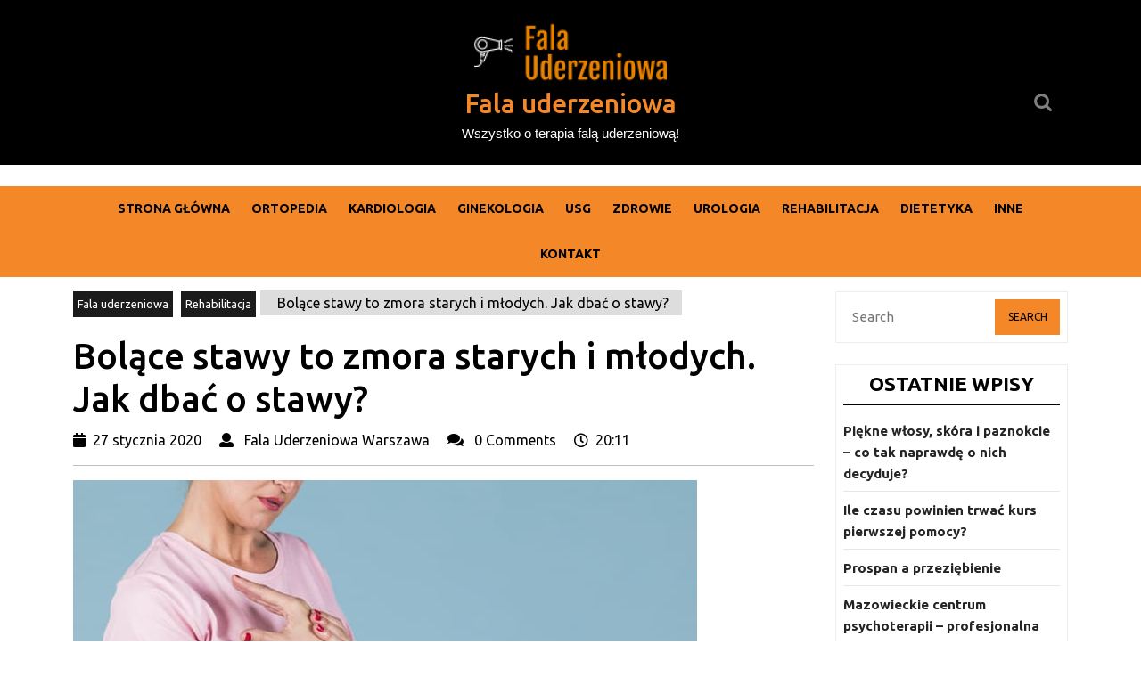

--- FILE ---
content_type: text/html; charset=UTF-8
request_url: https://falauderzeniowa.edu.pl/bolace-stawy-to-zmora-starych-i-mlodych-jak-dbac-o-stawy/
body_size: 15793
content:
<!DOCTYPE html><html lang="pl-PL"><head><meta charset="UTF-8"><link rel="preconnect" href="https://fonts.gstatic.com/" crossorigin /><meta name="viewport" content="width=device-width"><meta name='robots' content='index, follow, max-image-preview:large, max-snippet:-1, max-video-preview:-1' /><title>Bolące stawy to zmora starych i młodych. Jak dbać o stawy? - Fala uderzeniowa</title><link rel="canonical" href="https://falauderzeniowa.edu.pl/bolace-stawy-to-zmora-starych-i-mlodych-jak-dbac-o-stawy/" /><meta property="og:locale" content="pl_PL" /><meta property="og:type" content="article" /><meta property="og:title" content="Bolące stawy to zmora starych i młodych. Jak dbać o stawy? - Fala uderzeniowa" /><meta property="og:description" content="Bolące stawy to zmora starych i młodych. Jak dbać o stawy? Nie jest żadną tajemnicą, iż problem z bolącymi stawami dotyczy nie tylko ludzi w podeszłym wieku, ale również znacznie młodszych. Oczywiście w pierwszej kolejności jest to efekt nie dbania o nie, czy też doprowadzenia do poważnego stanu zapalnego z jakim najzwyczajniej w świecie przyszło [&hellip;]" /><meta property="og:url" content="https://falauderzeniowa.edu.pl/bolace-stawy-to-zmora-starych-i-mlodych-jak-dbac-o-stawy/" /><meta property="og:site_name" content="Fala uderzeniowa" /><meta property="article:published_time" content="2020-01-27T19:11:02+00:00" /><meta property="article:modified_time" content="2024-01-07T11:23:07+00:00" /><meta property="og:image" content="https://falauderzeniowa.edu.pl/wp-content/uploads/2020/01/stawy-2.jpg" /><meta property="og:image:width" content="700" /><meta property="og:image:height" content="500" /><meta property="og:image:type" content="image/jpeg" /><meta name="author" content="Fala Uderzeniowa Warszawa" /><meta name="twitter:card" content="summary_large_image" /><meta name="twitter:label1" content="Napisane przez" /><meta name="twitter:data1" content="Fala Uderzeniowa Warszawa" /><meta name="twitter:label2" content="Szacowany czas czytania" /><meta name="twitter:data2" content="2 minuty" /> <script type="application/ld+json" class="yoast-schema-graph">{"@context":"https://schema.org","@graph":[{"@type":"Article","@id":"https://falauderzeniowa.edu.pl/bolace-stawy-to-zmora-starych-i-mlodych-jak-dbac-o-stawy/#article","isPartOf":{"@id":"https://falauderzeniowa.edu.pl/bolace-stawy-to-zmora-starych-i-mlodych-jak-dbac-o-stawy/"},"author":{"name":"Fala Uderzeniowa Warszawa","@id":"https://falauderzeniowa.edu.pl/#/schema/person/69499ae133d6eb6ec8aa9e82b257f1e6"},"headline":"Bolące stawy to zmora starych i młodych. Jak dbać o stawy?","datePublished":"2020-01-27T19:11:02+00:00","dateModified":"2024-01-07T11:23:07+00:00","mainEntityOfPage":{"@id":"https://falauderzeniowa.edu.pl/bolace-stawy-to-zmora-starych-i-mlodych-jak-dbac-o-stawy/"},"wordCount":388,"publisher":{"@id":"https://falauderzeniowa.edu.pl/#organization"},"image":{"@id":"https://falauderzeniowa.edu.pl/bolace-stawy-to-zmora-starych-i-mlodych-jak-dbac-o-stawy/#primaryimage"},"thumbnailUrl":"https://falauderzeniowa.edu.pl/wp-content/uploads/2020/01/stawy-2.jpg","articleSection":["Rehabilitacja"],"inLanguage":"pl-PL"},{"@type":"WebPage","@id":"https://falauderzeniowa.edu.pl/bolace-stawy-to-zmora-starych-i-mlodych-jak-dbac-o-stawy/","url":"https://falauderzeniowa.edu.pl/bolace-stawy-to-zmora-starych-i-mlodych-jak-dbac-o-stawy/","name":"Bolące stawy to zmora starych i młodych. Jak dbać o stawy? - Fala uderzeniowa","isPartOf":{"@id":"https://falauderzeniowa.edu.pl/#website"},"primaryImageOfPage":{"@id":"https://falauderzeniowa.edu.pl/bolace-stawy-to-zmora-starych-i-mlodych-jak-dbac-o-stawy/#primaryimage"},"image":{"@id":"https://falauderzeniowa.edu.pl/bolace-stawy-to-zmora-starych-i-mlodych-jak-dbac-o-stawy/#primaryimage"},"thumbnailUrl":"https://falauderzeniowa.edu.pl/wp-content/uploads/2020/01/stawy-2.jpg","datePublished":"2020-01-27T19:11:02+00:00","dateModified":"2024-01-07T11:23:07+00:00","breadcrumb":{"@id":"https://falauderzeniowa.edu.pl/bolace-stawy-to-zmora-starych-i-mlodych-jak-dbac-o-stawy/#breadcrumb"},"inLanguage":"pl-PL","potentialAction":[{"@type":"ReadAction","target":["https://falauderzeniowa.edu.pl/bolace-stawy-to-zmora-starych-i-mlodych-jak-dbac-o-stawy/"]}]},{"@type":"ImageObject","inLanguage":"pl-PL","@id":"https://falauderzeniowa.edu.pl/bolace-stawy-to-zmora-starych-i-mlodych-jak-dbac-o-stawy/#primaryimage","url":"https://falauderzeniowa.edu.pl/wp-content/uploads/2020/01/stawy-2.jpg","contentUrl":"https://falauderzeniowa.edu.pl/wp-content/uploads/2020/01/stawy-2.jpg","width":700,"height":500},{"@type":"BreadcrumbList","@id":"https://falauderzeniowa.edu.pl/bolace-stawy-to-zmora-starych-i-mlodych-jak-dbac-o-stawy/#breadcrumb","itemListElement":[{"@type":"ListItem","position":1,"name":"Strona główna","item":"https://falauderzeniowa.edu.pl/"},{"@type":"ListItem","position":2,"name":"Bolące stawy to zmora starych i młodych. Jak dbać o stawy?"}]},{"@type":"WebSite","@id":"https://falauderzeniowa.edu.pl/#website","url":"https://falauderzeniowa.edu.pl/","name":"Fala uderzeniowa","description":"Wszystko o terapia falą uderzeniową!","publisher":{"@id":"https://falauderzeniowa.edu.pl/#organization"},"potentialAction":[{"@type":"SearchAction","target":{"@type":"EntryPoint","urlTemplate":"https://falauderzeniowa.edu.pl/?s={search_term_string}"},"query-input":{"@type":"PropertyValueSpecification","valueRequired":true,"valueName":"search_term_string"}}],"inLanguage":"pl-PL"},{"@type":"Organization","@id":"https://falauderzeniowa.edu.pl/#organization","name":"Fala uderzeniowa","url":"https://falauderzeniowa.edu.pl/","logo":{"@type":"ImageObject","inLanguage":"pl-PL","@id":"https://falauderzeniowa.edu.pl/#/schema/logo/image/","url":"https://falauderzeniowa.edu.pl/wp-content/uploads/2019/12/cropped-80d0dec2-db3a-4404-b020-c824c8eb6855_200x200.png","contentUrl":"https://falauderzeniowa.edu.pl/wp-content/uploads/2019/12/cropped-80d0dec2-db3a-4404-b020-c824c8eb6855_200x200.png","width":240,"height":70,"caption":"Fala uderzeniowa"},"image":{"@id":"https://falauderzeniowa.edu.pl/#/schema/logo/image/"}},{"@type":"Person","@id":"https://falauderzeniowa.edu.pl/#/schema/person/69499ae133d6eb6ec8aa9e82b257f1e6","name":"Fala Uderzeniowa Warszawa","image":{"@type":"ImageObject","inLanguage":"pl-PL","@id":"https://falauderzeniowa.edu.pl/#/schema/person/image/","url":"https://secure.gravatar.com/avatar/0234441bddd9bc386568d8a3550dcc1d28138f7ec87a3defbec5785c76a83548?s=96&d=mm&r=g","contentUrl":"https://secure.gravatar.com/avatar/0234441bddd9bc386568d8a3550dcc1d28138f7ec87a3defbec5785c76a83548?s=96&d=mm&r=g","caption":"Fala Uderzeniowa Warszawa"},"url":"https://falauderzeniowa.edu.pl/author/adminpieholzaplecza/"}]}</script> <link rel='dns-prefetch' href='//fonts.googleapis.com' /><link rel="alternate" type="application/rss+xml" title="Fala uderzeniowa &raquo; Kanał z wpisami" href="https://falauderzeniowa.edu.pl/feed/" /><link rel="alternate" title="oEmbed (JSON)" type="application/json+oembed" href="https://falauderzeniowa.edu.pl/wp-json/oembed/1.0/embed?url=https%3A%2F%2Ffalauderzeniowa.edu.pl%2Fbolace-stawy-to-zmora-starych-i-mlodych-jak-dbac-o-stawy%2F" /><link rel="alternate" title="oEmbed (XML)" type="text/xml+oembed" href="https://falauderzeniowa.edu.pl/wp-json/oembed/1.0/embed?url=https%3A%2F%2Ffalauderzeniowa.edu.pl%2Fbolace-stawy-to-zmora-starych-i-mlodych-jak-dbac-o-stawy%2F&#038;format=xml" /><style id='wp-img-auto-sizes-contain-inline-css' type='text/css'>img:is([sizes=auto i],[sizes^="auto," i]){contain-intrinsic-size:3000px 1500px}
/*# sourceURL=wp-img-auto-sizes-contain-inline-css */</style> <script>WebFontConfig={google:{families:["Ubuntu:300,300i,400,400i,500,500i,700,700i","Kalam:300,400,700","PT Sans:300,400,600,700,800,900","Roboto:400,700","Roboto Condensed:400,700","Open Sans","Overpass","Montserrat:300,400,600,700,800,900","Playball:300,400,600,700,800,900","Alegreya:300,400,600,700,800,900","Julius Sans One","Arsenal","Slabo","Lato","Overpass Mono","Source Sans Pro","Raleway","Merriweather","Droid Sans","Rubik","Lora","Ubuntu","Cabin","Arimo","Playfair Display","Quicksand","Padauk","Muli","Inconsolata","Bitter","Pacifico","Indie Flower","VT323","Dosis","Frank Ruhl Libre","Fjalla One","Oxygen","Arvo","Noto Serif","Lobster","Crimson Text","Yanone Kaffeesatz","Anton","Libre Baskerville","Bree Serif","Gloria Hallelujah","Josefin Sans","Abril Fatface","Varela Round","Vampiro One","Shadows Into Light","Cuprum","Rokkitt","Vollkorn","Francois One","Orbitron","Patua One","Acme","Satisfy","Josefin Slab","Quattrocento Sans","Architects Daughter","Russo One","Monda","Righteous","Lobster Two","Hammersmith One","Courgette","Permanent Marker","Cherry Swash","Cormorant Garamond","Poiret One","BenchNine","Economica","Handlee","Cardo","Alfa Slab One","Averia Serif Libre","Cookie","Chewy","Great Vibes","Coming Soon","Philosopher","Days One","Kanit","Shrikhand","Tangerine","IM Fell English SC","Boogaloo","Bangers","Fredoka One","Bad Script","Volkhov","Shadows Into Light Two","Marck Script","Sacramento","Unica One","Noto Sans:400,400i,700,700i"]}};if ( typeof WebFont === "object" && typeof WebFont.load === "function" ) { WebFont.load( WebFontConfig ); }</script><script data-optimized="1" src="https://falauderzeniowa.edu.pl/wp-content/plugins/litespeed-cache/assets/js/webfontloader.min.js"></script><link data-optimized="2" rel="stylesheet" href="https://falauderzeniowa.edu.pl/wp-content/litespeed/css/6e02a91c5b035f2fe74693d05220ac27.css?ver=ecc56" /><style id='wp-block-button-inline-css' type='text/css'>.wp-block-button__link{align-content:center;box-sizing:border-box;cursor:pointer;display:inline-block;height:100%;text-align:center;word-break:break-word}.wp-block-button__link.aligncenter{text-align:center}.wp-block-button__link.alignright{text-align:right}:where(.wp-block-button__link){border-radius:9999px;box-shadow:none;padding:calc(.667em + 2px) calc(1.333em + 2px);text-decoration:none}.wp-block-button[style*=text-decoration] .wp-block-button__link{text-decoration:inherit}.wp-block-buttons>.wp-block-button.has-custom-width{max-width:none}.wp-block-buttons>.wp-block-button.has-custom-width .wp-block-button__link{width:100%}.wp-block-buttons>.wp-block-button.has-custom-font-size .wp-block-button__link{font-size:inherit}.wp-block-buttons>.wp-block-button.wp-block-button__width-25{width:calc(25% - var(--wp--style--block-gap, .5em)*.75)}.wp-block-buttons>.wp-block-button.wp-block-button__width-50{width:calc(50% - var(--wp--style--block-gap, .5em)*.5)}.wp-block-buttons>.wp-block-button.wp-block-button__width-75{width:calc(75% - var(--wp--style--block-gap, .5em)*.25)}.wp-block-buttons>.wp-block-button.wp-block-button__width-100{flex-basis:100%;width:100%}.wp-block-buttons.is-vertical>.wp-block-button.wp-block-button__width-25{width:25%}.wp-block-buttons.is-vertical>.wp-block-button.wp-block-button__width-50{width:50%}.wp-block-buttons.is-vertical>.wp-block-button.wp-block-button__width-75{width:75%}.wp-block-button.is-style-squared,.wp-block-button__link.wp-block-button.is-style-squared{border-radius:0}.wp-block-button.no-border-radius,.wp-block-button__link.no-border-radius{border-radius:0!important}:root :where(.wp-block-button .wp-block-button__link.is-style-outline),:root :where(.wp-block-button.is-style-outline>.wp-block-button__link){border:2px solid;padding:.667em 1.333em}:root :where(.wp-block-button .wp-block-button__link.is-style-outline:not(.has-text-color)),:root :where(.wp-block-button.is-style-outline>.wp-block-button__link:not(.has-text-color)){color:currentColor}:root :where(.wp-block-button .wp-block-button__link.is-style-outline:not(.has-background)),:root :where(.wp-block-button.is-style-outline>.wp-block-button__link:not(.has-background)){background-color:initial;background-image:none}
/*# sourceURL=https://falauderzeniowa.edu.pl/wp-includes/blocks/button/style.min.css */</style><style id='wp-block-buttons-inline-css' type='text/css'>.wp-block-buttons{box-sizing:border-box}.wp-block-buttons.is-vertical{flex-direction:column}.wp-block-buttons.is-vertical>.wp-block-button:last-child{margin-bottom:0}.wp-block-buttons>.wp-block-button{display:inline-block;margin:0}.wp-block-buttons.is-content-justification-left{justify-content:flex-start}.wp-block-buttons.is-content-justification-left.is-vertical{align-items:flex-start}.wp-block-buttons.is-content-justification-center{justify-content:center}.wp-block-buttons.is-content-justification-center.is-vertical{align-items:center}.wp-block-buttons.is-content-justification-right{justify-content:flex-end}.wp-block-buttons.is-content-justification-right.is-vertical{align-items:flex-end}.wp-block-buttons.is-content-justification-space-between{justify-content:space-between}.wp-block-buttons.aligncenter{text-align:center}.wp-block-buttons:not(.is-content-justification-space-between,.is-content-justification-right,.is-content-justification-left,.is-content-justification-center) .wp-block-button.aligncenter{margin-left:auto;margin-right:auto;width:100%}.wp-block-buttons[style*=text-decoration] .wp-block-button,.wp-block-buttons[style*=text-decoration] .wp-block-button__link{text-decoration:inherit}.wp-block-buttons.has-custom-font-size .wp-block-button__link{font-size:inherit}.wp-block-buttons .wp-block-button__link{width:100%}.wp-block-button.aligncenter{text-align:center}
/*# sourceURL=https://falauderzeniowa.edu.pl/wp-includes/blocks/buttons/style.min.css */</style><style id='global-styles-inline-css' type='text/css'>:root{--wp--preset--aspect-ratio--square: 1;--wp--preset--aspect-ratio--4-3: 4/3;--wp--preset--aspect-ratio--3-4: 3/4;--wp--preset--aspect-ratio--3-2: 3/2;--wp--preset--aspect-ratio--2-3: 2/3;--wp--preset--aspect-ratio--16-9: 16/9;--wp--preset--aspect-ratio--9-16: 9/16;--wp--preset--color--black: #000000;--wp--preset--color--cyan-bluish-gray: #abb8c3;--wp--preset--color--white: #ffffff;--wp--preset--color--pale-pink: #f78da7;--wp--preset--color--vivid-red: #cf2e2e;--wp--preset--color--luminous-vivid-orange: #ff6900;--wp--preset--color--luminous-vivid-amber: #fcb900;--wp--preset--color--light-green-cyan: #7bdcb5;--wp--preset--color--vivid-green-cyan: #00d084;--wp--preset--color--pale-cyan-blue: #8ed1fc;--wp--preset--color--vivid-cyan-blue: #0693e3;--wp--preset--color--vivid-purple: #9b51e0;--wp--preset--gradient--vivid-cyan-blue-to-vivid-purple: linear-gradient(135deg,rgb(6,147,227) 0%,rgb(155,81,224) 100%);--wp--preset--gradient--light-green-cyan-to-vivid-green-cyan: linear-gradient(135deg,rgb(122,220,180) 0%,rgb(0,208,130) 100%);--wp--preset--gradient--luminous-vivid-amber-to-luminous-vivid-orange: linear-gradient(135deg,rgb(252,185,0) 0%,rgb(255,105,0) 100%);--wp--preset--gradient--luminous-vivid-orange-to-vivid-red: linear-gradient(135deg,rgb(255,105,0) 0%,rgb(207,46,46) 100%);--wp--preset--gradient--very-light-gray-to-cyan-bluish-gray: linear-gradient(135deg,rgb(238,238,238) 0%,rgb(169,184,195) 100%);--wp--preset--gradient--cool-to-warm-spectrum: linear-gradient(135deg,rgb(74,234,220) 0%,rgb(151,120,209) 20%,rgb(207,42,186) 40%,rgb(238,44,130) 60%,rgb(251,105,98) 80%,rgb(254,248,76) 100%);--wp--preset--gradient--blush-light-purple: linear-gradient(135deg,rgb(255,206,236) 0%,rgb(152,150,240) 100%);--wp--preset--gradient--blush-bordeaux: linear-gradient(135deg,rgb(254,205,165) 0%,rgb(254,45,45) 50%,rgb(107,0,62) 100%);--wp--preset--gradient--luminous-dusk: linear-gradient(135deg,rgb(255,203,112) 0%,rgb(199,81,192) 50%,rgb(65,88,208) 100%);--wp--preset--gradient--pale-ocean: linear-gradient(135deg,rgb(255,245,203) 0%,rgb(182,227,212) 50%,rgb(51,167,181) 100%);--wp--preset--gradient--electric-grass: linear-gradient(135deg,rgb(202,248,128) 0%,rgb(113,206,126) 100%);--wp--preset--gradient--midnight: linear-gradient(135deg,rgb(2,3,129) 0%,rgb(40,116,252) 100%);--wp--preset--font-size--small: 13px;--wp--preset--font-size--medium: 20px;--wp--preset--font-size--large: 36px;--wp--preset--font-size--x-large: 42px;--wp--preset--spacing--20: 0.44rem;--wp--preset--spacing--30: 0.67rem;--wp--preset--spacing--40: 1rem;--wp--preset--spacing--50: 1.5rem;--wp--preset--spacing--60: 2.25rem;--wp--preset--spacing--70: 3.38rem;--wp--preset--spacing--80: 5.06rem;--wp--preset--shadow--natural: 6px 6px 9px rgba(0, 0, 0, 0.2);--wp--preset--shadow--deep: 12px 12px 50px rgba(0, 0, 0, 0.4);--wp--preset--shadow--sharp: 6px 6px 0px rgba(0, 0, 0, 0.2);--wp--preset--shadow--outlined: 6px 6px 0px -3px rgb(255, 255, 255), 6px 6px rgb(0, 0, 0);--wp--preset--shadow--crisp: 6px 6px 0px rgb(0, 0, 0);}:where(.is-layout-flex){gap: 0.5em;}:where(.is-layout-grid){gap: 0.5em;}body .is-layout-flex{display: flex;}.is-layout-flex{flex-wrap: wrap;align-items: center;}.is-layout-flex > :is(*, div){margin: 0;}body .is-layout-grid{display: grid;}.is-layout-grid > :is(*, div){margin: 0;}:where(.wp-block-columns.is-layout-flex){gap: 2em;}:where(.wp-block-columns.is-layout-grid){gap: 2em;}:where(.wp-block-post-template.is-layout-flex){gap: 1.25em;}:where(.wp-block-post-template.is-layout-grid){gap: 1.25em;}.has-black-color{color: var(--wp--preset--color--black) !important;}.has-cyan-bluish-gray-color{color: var(--wp--preset--color--cyan-bluish-gray) !important;}.has-white-color{color: var(--wp--preset--color--white) !important;}.has-pale-pink-color{color: var(--wp--preset--color--pale-pink) !important;}.has-vivid-red-color{color: var(--wp--preset--color--vivid-red) !important;}.has-luminous-vivid-orange-color{color: var(--wp--preset--color--luminous-vivid-orange) !important;}.has-luminous-vivid-amber-color{color: var(--wp--preset--color--luminous-vivid-amber) !important;}.has-light-green-cyan-color{color: var(--wp--preset--color--light-green-cyan) !important;}.has-vivid-green-cyan-color{color: var(--wp--preset--color--vivid-green-cyan) !important;}.has-pale-cyan-blue-color{color: var(--wp--preset--color--pale-cyan-blue) !important;}.has-vivid-cyan-blue-color{color: var(--wp--preset--color--vivid-cyan-blue) !important;}.has-vivid-purple-color{color: var(--wp--preset--color--vivid-purple) !important;}.has-black-background-color{background-color: var(--wp--preset--color--black) !important;}.has-cyan-bluish-gray-background-color{background-color: var(--wp--preset--color--cyan-bluish-gray) !important;}.has-white-background-color{background-color: var(--wp--preset--color--white) !important;}.has-pale-pink-background-color{background-color: var(--wp--preset--color--pale-pink) !important;}.has-vivid-red-background-color{background-color: var(--wp--preset--color--vivid-red) !important;}.has-luminous-vivid-orange-background-color{background-color: var(--wp--preset--color--luminous-vivid-orange) !important;}.has-luminous-vivid-amber-background-color{background-color: var(--wp--preset--color--luminous-vivid-amber) !important;}.has-light-green-cyan-background-color{background-color: var(--wp--preset--color--light-green-cyan) !important;}.has-vivid-green-cyan-background-color{background-color: var(--wp--preset--color--vivid-green-cyan) !important;}.has-pale-cyan-blue-background-color{background-color: var(--wp--preset--color--pale-cyan-blue) !important;}.has-vivid-cyan-blue-background-color{background-color: var(--wp--preset--color--vivid-cyan-blue) !important;}.has-vivid-purple-background-color{background-color: var(--wp--preset--color--vivid-purple) !important;}.has-black-border-color{border-color: var(--wp--preset--color--black) !important;}.has-cyan-bluish-gray-border-color{border-color: var(--wp--preset--color--cyan-bluish-gray) !important;}.has-white-border-color{border-color: var(--wp--preset--color--white) !important;}.has-pale-pink-border-color{border-color: var(--wp--preset--color--pale-pink) !important;}.has-vivid-red-border-color{border-color: var(--wp--preset--color--vivid-red) !important;}.has-luminous-vivid-orange-border-color{border-color: var(--wp--preset--color--luminous-vivid-orange) !important;}.has-luminous-vivid-amber-border-color{border-color: var(--wp--preset--color--luminous-vivid-amber) !important;}.has-light-green-cyan-border-color{border-color: var(--wp--preset--color--light-green-cyan) !important;}.has-vivid-green-cyan-border-color{border-color: var(--wp--preset--color--vivid-green-cyan) !important;}.has-pale-cyan-blue-border-color{border-color: var(--wp--preset--color--pale-cyan-blue) !important;}.has-vivid-cyan-blue-border-color{border-color: var(--wp--preset--color--vivid-cyan-blue) !important;}.has-vivid-purple-border-color{border-color: var(--wp--preset--color--vivid-purple) !important;}.has-vivid-cyan-blue-to-vivid-purple-gradient-background{background: var(--wp--preset--gradient--vivid-cyan-blue-to-vivid-purple) !important;}.has-light-green-cyan-to-vivid-green-cyan-gradient-background{background: var(--wp--preset--gradient--light-green-cyan-to-vivid-green-cyan) !important;}.has-luminous-vivid-amber-to-luminous-vivid-orange-gradient-background{background: var(--wp--preset--gradient--luminous-vivid-amber-to-luminous-vivid-orange) !important;}.has-luminous-vivid-orange-to-vivid-red-gradient-background{background: var(--wp--preset--gradient--luminous-vivid-orange-to-vivid-red) !important;}.has-very-light-gray-to-cyan-bluish-gray-gradient-background{background: var(--wp--preset--gradient--very-light-gray-to-cyan-bluish-gray) !important;}.has-cool-to-warm-spectrum-gradient-background{background: var(--wp--preset--gradient--cool-to-warm-spectrum) !important;}.has-blush-light-purple-gradient-background{background: var(--wp--preset--gradient--blush-light-purple) !important;}.has-blush-bordeaux-gradient-background{background: var(--wp--preset--gradient--blush-bordeaux) !important;}.has-luminous-dusk-gradient-background{background: var(--wp--preset--gradient--luminous-dusk) !important;}.has-pale-ocean-gradient-background{background: var(--wp--preset--gradient--pale-ocean) !important;}.has-electric-grass-gradient-background{background: var(--wp--preset--gradient--electric-grass) !important;}.has-midnight-gradient-background{background: var(--wp--preset--gradient--midnight) !important;}.has-small-font-size{font-size: var(--wp--preset--font-size--small) !important;}.has-medium-font-size{font-size: var(--wp--preset--font-size--medium) !important;}.has-large-font-size{font-size: var(--wp--preset--font-size--large) !important;}.has-x-large-font-size{font-size: var(--wp--preset--font-size--x-large) !important;}
/*# sourceURL=global-styles-inline-css */</style><style id='classic-theme-styles-inline-css' type='text/css'>/*! This file is auto-generated */
.wp-block-button__link{color:#fff;background-color:#32373c;border-radius:9999px;box-shadow:none;text-decoration:none;padding:calc(.667em + 2px) calc(1.333em + 2px);font-size:1.125em}.wp-block-file__button{background:#32373c;color:#fff;text-decoration:none}
/*# sourceURL=/wp-includes/css/classic-themes.min.css */</style><style id='multipurpose-magazine-basic-style-inline-css' type='text/css'>p,span{
		    color:!important;
		    font-family: ;
		    font-size: ;
		}
		a{
		    color:!important;
		    font-family: ;
		}
		li{
		    color:!important;
		    font-family: ;
		}
		h1{
		    color:!important;
		    font-family: !important;
		    font-size: !important;
		}
		h2{
		    color:!important;
		    font-family: !important;
		    font-size: !important;
		}
		h3{
		    color:!important;
		    font-family: !important;
		    font-size: !important;
		}
		h4{
		    color:!important;
		    font-family: !important;
		    font-size: !important;
		}
		h5{
		    color:!important;
		    font-family: !important;
		    font-size: !important;
		}
		h6{
		    color:!important;
		    font-family: !important;
		    font-size: !important;
		}
	
 #footer input[type="submit"], #sidebar .tagcloud a:hover, input[type="submit"], .nav-menu ul ul a, #header .menu-sec, .text .know-btn a.blogbutton-small, .owl-carousel .owl-nav .owl-prev, .owl-carousel .owl-nav .owl-next, #categry .meta-box a, .blog-sec .post-info, h1.page-title, h1.search-title, #top-trending .trending-cat .top-tag a, .blogbtn a, .footerinner .tagcloud a:hover, .woocommerce span.onsale, .woocommerce #respond input#submit, .woocommerce a.button, .woocommerce button.button, .woocommerce input.button,.woocommerce #respond input#submit.alt, .woocommerce a.button.alt, .woocommerce button.button.alt, .woocommerce input.button.alt, nav.woocommerce-MyAccount-navigation ul li, #sidebar input[type="submit"], pagination .current, span.meta-nav, .tags a:hover,#comments a.comment-reply-link, a.button, .pagination a:hover, .back-to-top, .woocommerce-product-search button, .pagination .current, .woocommerce .widget_price_filter .ui-slider-horizontal .ui-slider-range, .woocommerce .widget_price_filter .ui-slider .ui-slider-handle{background-color: #f48829;} .woocommerce .widget_shopping_cart .buttons a:hover, .woocommerce.widget_shopping_cart .buttons a:hover, .woocommerce .widget_price_filter .price_slider_amount .button:hover{background-color: #f48829 !important;}  a, .logo h1 a:hover, .contact-details i, .footerinner ul li a:hover, .woocommerce-message::before,  span.post-title, .logo h1 a, .logo p.site-title a, .tags a i, .nav-menu ul ul a:hover{color: #f48829;} #top-trending h2, #top-trending hr.top-head , .woocommerce-message, .tags a:hover, .nav-menu ul ul{border-color: #f48829;} .nav-menu ul ul a:hover{border-left-color: #f48829;} .back-to-top::before{border-bottom-color: #f48829;}
		@media screen and (max-width:1000px){
			.nav-menu ul li a:hover, .nav-menu ul li a:hover, .nav-menu .current_page_item > a, .nav-menu .current-menu-item > a, .nav-menu .current_page_ancestor > a{color: #f48829;} 
			.nav-menu ul li a:hover{border-left-color: #f48829;} 
		}body{max-width: 100%;}#slider img{opacity:0.7}.blogbtn a, #comments input[type="submit"].submit{border-radius: px;}#footer .copyright p{text-align: center;}#footer .copyright p{font-size: px;}.login{margin: 25px 0; }.login a{border: 0; }.woocommerce ul.products li.product .button, .woocommerce div.product form.cart .button, a.button.wc-forward, .woocommerce .cart .button, .woocommerce .cart input.button, .woocommerce #payment #place_order, .woocommerce-page #payment #place_order, button.woocommerce-button.button.woocommerce-form-login__submit, .woocommerce button.button:disabled, .woocommerce button.button:disabled[disabled]{padding-top: 10px; padding-bottom: 10px; padding-left: 15px; padding-right: 15px;}.woocommerce span.onsale {border-radius: 50px;}.woocommerce ul.products li.product .onsale{ left:auto; right:0;}.woocommerce span.onsale {font-size: 13px;}#comments textarea{ width:100%;} .fixed-header{ padding-top: px; padding-bottom: px}.nav-menu li a{font-size: 14px;}.nav-menu li a{font-weight: ;}.nav-menu li a{ text-transform: uppercase;}.top .social_widget i{font-size: 16px;}#page-site-header{background-image: url(https://falauderzeniowa.edu.pl/wp-content/uploads/2020/01/stawy-2.jpg); background-size: cover;}#categry .owl-carousel .owl-item img{height: px;}@media screen and (max-width: 768px){
		#categry .owl-carousel .owl-item img{height: auto;} }@media screen and (max-width: 575px){
			.top-bar{ display: block;} }#categry .text-content {text-align:left;}.logo h1, .logo p.site-title{font-size: 30px;}.logo p.site-description{font-size: 15px;}@media screen and (max-width: 575px){
			.preloader, #overlayer, .tg-loader{ visibility: hidden;} }
/*# sourceURL=multipurpose-magazine-basic-style-inline-css */</style> <script type="text/javascript" src="https://falauderzeniowa.edu.pl/wp-includes/js/jquery/jquery.min.js?ver=3.7.1" id="jquery-core-js"></script> <script data-optimized="1" type="text/javascript" src="https://falauderzeniowa.edu.pl/wp-content/litespeed/js/5b71bf112bc1ac85374837e76ca3f22e.js?ver=a2e6b" id="jquery-migrate-js"></script> <script data-optimized="1" type="text/javascript" src="https://falauderzeniowa.edu.pl/wp-content/litespeed/js/7f30fe7cb7c1aa38196df918b354485a.js?ver=aa352" id="multipurpose-magazine-customscripts-js"></script> <script data-optimized="1" type="text/javascript" src="https://falauderzeniowa.edu.pl/wp-content/litespeed/js/7c20b6a9a680157cdda326c68a6d25ce.js?ver=b8338" id="bootstrap-js-js"></script> <link rel="https://api.w.org/" href="https://falauderzeniowa.edu.pl/wp-json/" /><link rel="alternate" title="JSON" type="application/json" href="https://falauderzeniowa.edu.pl/wp-json/wp/v2/posts/477" /><link rel="EditURI" type="application/rsd+xml" title="RSD" href="https://falauderzeniowa.edu.pl/xmlrpc.php?rsd" /><meta name="generator" content="WordPress 6.9" /><link rel='shortlink' href='https://falauderzeniowa.edu.pl/?p=477' /><style type="text/css" id="custom-background-css">body.custom-background { background-color: #ffffff; }</style><link rel="icon" href="https://falauderzeniowa.edu.pl/wp-content/uploads/2019/12/cropped-f160ebff-99eb-4965-9a7b-5207b5452626_200x200-1-32x32.png" sizes="32x32" /><link rel="icon" href="https://falauderzeniowa.edu.pl/wp-content/uploads/2019/12/cropped-f160ebff-99eb-4965-9a7b-5207b5452626_200x200-1-192x192.png" sizes="192x192" /><link rel="apple-touch-icon" href="https://falauderzeniowa.edu.pl/wp-content/uploads/2019/12/cropped-f160ebff-99eb-4965-9a7b-5207b5452626_200x200-1-180x180.png" /><meta name="msapplication-TileImage" content="https://falauderzeniowa.edu.pl/wp-content/uploads/2019/12/cropped-f160ebff-99eb-4965-9a7b-5207b5452626_200x200-1-270x270.png" /></head><body class="wp-singular post-template-default single single-post postid-477 single-format-standard custom-background wp-custom-logo wp-embed-responsive wp-theme-multipurpose-magazine"><header role="banner"><div id="header">
<a class="screen-reader-text skip-link" href="#maincontent">Skip to content<span class="screen-reader-text">Skip to content</span></a><div class="top"><div class="container"><div class="row"><div class="col-lg-4 col-md-4 align-self-center"></div><div class="col-lg-4 col-md-4 align-self-center"><div class="logo py-4 text-center"><div class="site-logo"><style>.custom-logo {
				height: 70px;
				max-height: 240px;
				max-width: 240px;
				width: 240px;
			}</style><a href="https://falauderzeniowa.edu.pl/" class="custom-logo-link" rel="home"><img data-lazyloaded="1" data-placeholder-resp="240x70" src="[data-uri]" width="240" height="70" data-src="https://falauderzeniowa.edu.pl/wp-content/uploads/2019/12/cropped-80d0dec2-db3a-4404-b020-c824c8eb6855_200x200.png" class="custom-logo" alt="Fala uderzeniowa" decoding="async" /><noscript><img width="240" height="70" src="https://falauderzeniowa.edu.pl/wp-content/uploads/2019/12/cropped-80d0dec2-db3a-4404-b020-c824c8eb6855_200x200.png" class="custom-logo" alt="Fala uderzeniowa" decoding="async" /></noscript></a></div><p class="site-title m-0"><a href="https://falauderzeniowa.edu.pl/" rel="home">Fala uderzeniowa</a></p><p class="site-description m-0">
Wszystko o terapia falą uderzeniową!</p></div></div><div class="col-lg-4 col-md-4 align-self-center"><div class="login text-md-end text-center position-relative">
<span class="wrap text-end"><form method="get" class="search-form" action="https://falauderzeniowa.edu.pl/">
<label>
<span class="screen-reader-text">Search for:</span>
<input type="search" class="search-field" placeholder="Search" value="" name="s">
</label>
<input type="submit" class="search-submit" value="Search"></form></span></div></div></div></div></div><div class="top-bar"><div class="container"><div class="row"><div class="col-lg-6 col-md-12 align-self-center"></div><div class="col-lg-6 col-md-12 align-self-center"><div class="row"><div class="col-lg-4 col-md-4"><div class="contact-details pt-4 mx-md-0 mx-3 text-md-start text-center"><div class="row"></div></div></div><div class="col-lg-3 col-md-3"><div class="contact-details pt-4 mx-md-0 mx-3 text-md-start text-center"><div class="row"></div></div></div><div class="col-lg-5 col-md-5"><div class="contact-details pt-4 mx-md-0 mx-3 text-md-start text-center"><div class="row"></div></div></div></div><div class="news"></div></div></div></div></div><div class="toggle-menu responsive-menu p-2">
<button role="tab"><i class="fas fa-bars"></i>Menu<span class="screen-reader-text">Menu</span></button></div><div class="menu-sec close-sticky "><div class="container"><div id="sidelong-menu" class="nav side-nav"><nav id="primary-site-navigation" class="nav-menu" role="navigation" aria-label="Top Menu"><div class="main-menu-navigation clearfix"><ul id="menu-menu" class="clearfix mobile_nav"><li id="menu-item-383" class="menu-item menu-item-type-custom menu-item-object-custom menu-item-home menu-item-383"><a href="https://falauderzeniowa.edu.pl">Strona główna</a></li><li id="menu-item-396" class="menu-item menu-item-type-taxonomy menu-item-object-category menu-item-396"><a href="https://falauderzeniowa.edu.pl/category/ortopedia/">ortopedia</a></li><li id="menu-item-393" class="menu-item menu-item-type-taxonomy menu-item-object-category menu-item-393"><a href="https://falauderzeniowa.edu.pl/category/kardiologia/">Kardiologia</a></li><li id="menu-item-387" class="menu-item menu-item-type-taxonomy menu-item-object-category menu-item-387"><a href="https://falauderzeniowa.edu.pl/category/ginekologia/">Ginekologia</a></li><li id="menu-item-388" class="menu-item menu-item-type-taxonomy menu-item-object-category menu-item-388"><a href="https://falauderzeniowa.edu.pl/category/usg/">USG</a></li><li id="menu-item-389" class="menu-item menu-item-type-taxonomy menu-item-object-category menu-item-389"><a href="https://falauderzeniowa.edu.pl/category/zdrowie/">Zdrowie</a></li><li id="menu-item-390" class="menu-item menu-item-type-taxonomy menu-item-object-category menu-item-390"><a href="https://falauderzeniowa.edu.pl/category/urologia/">Urologia</a></li><li id="menu-item-391" class="menu-item menu-item-type-taxonomy menu-item-object-category current-post-ancestor current-menu-parent current-post-parent menu-item-391"><a href="https://falauderzeniowa.edu.pl/category/rehabilitacja/">Rehabilitacja</a></li><li id="menu-item-392" class="menu-item menu-item-type-taxonomy menu-item-object-category menu-item-392"><a href="https://falauderzeniowa.edu.pl/category/dietetyka/">Dietetyka</a></li><li id="menu-item-386" class="menu-item menu-item-type-taxonomy menu-item-object-category menu-item-386"><a href="https://falauderzeniowa.edu.pl/category/inne/">Inne</a></li><li id="menu-item-611" class="menu-item menu-item-type-post_type menu-item-object-page menu-item-611"><a href="https://falauderzeniowa.edu.pl/kontakt/">Kontakt</a></li></ul></div>              <a href="javascript:void(0)" class="closebtn responsive-menu">Close Menu<i class="fas fa-times-circle m-3"></i><span class="screen-reader-text">Close Menu</span></a></nav></div></div></div></div></header><div class="container"><main id="maincontent" role="main" class="main-wrap-box py-3"><div class="row"><div class="col-lg-9 col-md-9" id="wrapper"><div class="bradcrumbs">
<a href="https://falauderzeniowa.edu.pl">Fala uderzeniowa</a> <a href="https://falauderzeniowa.edu.pl/category/rehabilitacja/" rel="category tag">Rehabilitacja</a><span> Bolące stawy to zmora starych i młodych. Jak dbać o stawy?</span></div><article><h1>Bolące stawy to zmora starych i młodych. Jak dbać o stawy?</h1><div class="post-info">
<i class="fa fa-calendar" aria-hidden="true"></i><a href="https://falauderzeniowa.edu.pl/2020/01/27/"><span class="entry-date ms-2 me-3">27 stycznia 2020</span><span class="screen-reader-text">27 stycznia 2020</span></a>
<i class="fa fa-user" aria-hidden="true"></i><a href="https://falauderzeniowa.edu.pl/author/adminpieholzaplecza/"><span class="entry-author ms-2 me-3"> Fala Uderzeniowa Warszawa</span><span class="screen-reader-text">Fala Uderzeniowa Warszawa</span></a>
<i class="fa fa-comments" aria-hidden="true"></i><span class="entry-comments ms-2 me-3"> 0 Comments</span>
<span class="entry-comments me-2"><i class="far fa-clock me-1" aria-hidden="true"></i> 20:11</span></div><hr><div class="feature-box">
<img data-lazyloaded="1" data-placeholder-resp="700x500" src="[data-uri]" width="700" height="500" data-src="https://falauderzeniowa.edu.pl/wp-content/uploads/2020/01/stawy-2.jpg" class="attachment-post-thumbnail size-post-thumbnail wp-post-image" alt="" decoding="async" fetchpriority="high" data-srcset="https://falauderzeniowa.edu.pl/wp-content/uploads/2020/01/stawy-2.jpg 700w, https://falauderzeniowa.edu.pl/wp-content/uploads/2020/01/stawy-2-300x214.jpg 300w" data-sizes="(max-width: 700px) 100vw, 700px" /><noscript><img width="700" height="500" src="https://falauderzeniowa.edu.pl/wp-content/uploads/2020/01/stawy-2.jpg" class="attachment-post-thumbnail size-post-thumbnail wp-post-image" alt="" decoding="async" fetchpriority="high" srcset="https://falauderzeniowa.edu.pl/wp-content/uploads/2020/01/stawy-2.jpg 700w, https://falauderzeniowa.edu.pl/wp-content/uploads/2020/01/stawy-2-300x214.jpg 300w" sizes="(max-width: 700px) 100vw, 700px" /></noscript></div><hr><div class="entry-content"><table style="height: 71px;" border="0" width="492" cellspacing="0" cellpadding="2"><colgroup><col width="822" /></colgroup><tbody><tr><td width="822" height="17"><h2 align="LEFT"><b>Bolące stawy to zmora starych i młodych. Jak dbać o stawy?</b></h2></td></tr></tbody></table><p>Nie jest żadną tajemnicą, iż problem z bolącymi stawami dotyczy nie tylko ludzi w podeszłym wieku, ale również znacznie młodszych. Oczywiście w pierwszej kolejności jest to efekt nie dbania o nie, czy też doprowadzenia do poważnego stanu zapalnego z jakim najzwyczajniej w świecie przyszło nam się zmierzić. <b>Jak poradzić sobie z bólem stawów?</b> W pierwszej kolejności skupić się na profilaktycznym w tym aspekcie działaniu, tutaj ma to ogromne znaczenie nie tylko dla ochrony samych stawów ale zapewnienia im możliwości prawidłowego funkcjonowania. Dodatkowo nasze stawy nie powinny być obciążane, a co za tym idzie należy zachowywać rozwagę gdy idzie o proces ich degradacji i uszkodzenia właśnie w taki a nie inny sposób. Często na pytanie jak poradzić sobie z bólem stawów, zjawiamy się bezpośrednio w aptece gdzie liczymy na uzyskanie odpowiedniego wsparcia, poprzez możliwość skorzystania z dostępnych tam środków czy leków albo ewentualnych maści.</p><h3><b>Zadbajmy o nasze stawy</b></h3><p>Postarajmy się jak wspomniano powyżej zadbać o nasze stawy, dużą rolę odgrywa właśnie wymieniona profilaktyka, w momencie pojawienia się pierwszych oraz niepokojących objawów należy skupić się wyłącznie na zabiegach fizjoterapeutycznych względnie rehabilitacji. Nigdy nie leczmy bolących stawów na własną rękę, wręcz przeciwnie niemal zawsze mija się to z najważniejszym oraz podstawowym celem. Zwłaszcza gdy decydujemy się na stosowanie jakichkolwiek leków, maści, kremów a nawet tabletek przeciwbólowych, raczej nie liczmy na to iż przyniesie to jasno zamierzony efekt. Istnieje wiele skutecznych zabiegów zwłaszcza fizjoterapeutycznych, z jakich skorzystanie ma nie tylko sens, lecz w bezinwazyjny i odpowiedni sposób pozwala na odbudowanie stawów. Dodatkowo eliminuje uczucie bólu, a więc coś co w przypadku stawów jest dolegliwością chyba najbardziej przeszkadzającą nam w normalnym oraz swobodnym funkcjonowaniu. Dlatego nie ma jakichkolwiek wątpliwości, iż na kwestię pielęgnacji stawów, należy spojrzeć z odpowiedniej perspektywy, przez pryzmat działań jakie w pewnym momencie przyniosą odpowiedni i długo oczekiwany efekt.</p></div><nav class="navigation post-navigation" aria-label="Wpisy"><h2 class="screen-reader-text">Nawigacja wpisu</h2><div class="nav-links"><div class="nav-previous"><a href="https://falauderzeniowa.edu.pl/dlaczego-warto-wyprobowac-olej-konopny-cbd/" rel="prev"><span class="meta-nav" aria-hidden="true">Previous</span> <span class="screen-reader-text">Previous post:</span> </a></div><div class="nav-next"><a href="https://falauderzeniowa.edu.pl/domowe-sposoby-na-hemoroidy-odbytu-ziemniak-miod-a-moze-czosnek/" rel="next"><span class="meta-nav" aria-hidden="true">Next</span> <span class="screen-reader-text">Next post:</span> </a></div></div></nav><div class="clearfix"></div><div class="tags mt-3"></div></article><div class="related-posts clearfix py-3"><h2 class="related-posts-main-title">You May Also Like</h2><div class="row"><div class="col-lg-4 col-md-4"><article class="blog-sec p-2 mb-4"><div class="mainimage">
<img data-lazyloaded="1" data-placeholder-resp="626x417" src="[data-uri]" width="626" height="417" data-src="https://falauderzeniowa.edu.pl/wp-content/uploads/2019/11/4.jpg" class="attachment-post-thumbnail size-post-thumbnail wp-post-image" alt="" decoding="async" data-srcset="https://falauderzeniowa.edu.pl/wp-content/uploads/2019/11/4.jpg 626w, https://falauderzeniowa.edu.pl/wp-content/uploads/2019/11/4-300x200.jpg 300w, https://falauderzeniowa.edu.pl/wp-content/uploads/2019/11/4-450x300.jpg 450w" data-sizes="(max-width: 626px) 100vw, 626px" /><noscript><img width="626" height="417" src="https://falauderzeniowa.edu.pl/wp-content/uploads/2019/11/4.jpg" class="attachment-post-thumbnail size-post-thumbnail wp-post-image" alt="" decoding="async" srcset="https://falauderzeniowa.edu.pl/wp-content/uploads/2019/11/4.jpg 626w, https://falauderzeniowa.edu.pl/wp-content/uploads/2019/11/4-300x200.jpg 300w, https://falauderzeniowa.edu.pl/wp-content/uploads/2019/11/4-450x300.jpg 450w" sizes="(max-width: 626px) 100vw, 626px" /></noscript></div><div class="post-info p-3">
<a href="https://falauderzeniowa.edu.pl/2026/01/24/"><div class="dateday">18</div><hr class="metahr m-0 p-0"><div class="month mt-1">lis</div><div class="year">2019</div>
<span class="screen-reader-text">18 listopada 2019</span></a></div><h3><a href="https://falauderzeniowa.edu.pl/w-leczeniu-jakich-dolegliwosci-pomaga-terapia-uderzeniowa/">W leczeniu jakich dolegliwości pomaga terapia uderzeniowa?<span class="screen-reader-text">W leczeniu jakich dolegliwości pomaga terapia uderzeniowa?</span></a></h3><div class="entry-content"><p class="mb-0">W leczeniu jakich dolegliwości pomaga terapia uderzeniowa? Fala uderzeniowa to bezpieczny oraz nie inwazyjny sposób na leczenie schorzeń układu ruchowego. ...</p></div><div class="blogbtn mt-3">
<a href="https://falauderzeniowa.edu.pl/w-leczeniu-jakich-dolegliwosci-pomaga-terapia-uderzeniowa/" class="blogbutton-small">Read Full<span class="screen-reader-text">Read Full</span></a></div></article></div><div class="col-lg-4 col-md-4"><article class="blog-sec p-2 mb-4"><div class="mainimage">
<img data-lazyloaded="1" data-placeholder-resp="500x333" src="[data-uri]" width="500" height="333" data-src="https://falauderzeniowa.edu.pl/wp-content/uploads/2019/02/ból-pięty-leczenie-warszawa.jpg" class="attachment-post-thumbnail size-post-thumbnail wp-post-image" alt="" decoding="async" data-srcset="https://falauderzeniowa.edu.pl/wp-content/uploads/2019/02/ból-pięty-leczenie-warszawa.jpg 500w, https://falauderzeniowa.edu.pl/wp-content/uploads/2019/02/ból-pięty-leczenie-warszawa-300x200.jpg 300w, https://falauderzeniowa.edu.pl/wp-content/uploads/2019/02/ból-pięty-leczenie-warszawa-450x300.jpg 450w" data-sizes="(max-width: 500px) 100vw, 500px" /><noscript><img width="500" height="333" src="https://falauderzeniowa.edu.pl/wp-content/uploads/2019/02/ból-pięty-leczenie-warszawa.jpg" class="attachment-post-thumbnail size-post-thumbnail wp-post-image" alt="" decoding="async" srcset="https://falauderzeniowa.edu.pl/wp-content/uploads/2019/02/ból-pięty-leczenie-warszawa.jpg 500w, https://falauderzeniowa.edu.pl/wp-content/uploads/2019/02/ból-pięty-leczenie-warszawa-300x200.jpg 300w, https://falauderzeniowa.edu.pl/wp-content/uploads/2019/02/ból-pięty-leczenie-warszawa-450x300.jpg 450w" sizes="(max-width: 500px) 100vw, 500px" /></noscript></div><div class="post-info p-3">
<a href="https://falauderzeniowa.edu.pl/2026/01/24/"><div class="dateday">17</div><hr class="metahr m-0 p-0"><div class="month mt-1">mar</div><div class="year">2019</div>
<span class="screen-reader-text">17 marca 2019</span></a></div><h3><a href="https://falauderzeniowa.edu.pl/dlaczego-boli-nas-pieta/">Dlaczego boli nas pięta?<span class="screen-reader-text">Dlaczego boli nas pięta?</span></a></h3><div class="entry-content"><p class="mb-0">Dlaczego boli nas pięta? Dlaczego dopadł nas ból pięty? Oczywiście trudno jednoznacznie odpowiedzieć na takie pytanie, najczęściej uważamy iż ból ...</p></div><div class="blogbtn mt-3">
<a href="https://falauderzeniowa.edu.pl/dlaczego-boli-nas-pieta/" class="blogbutton-small">Read Full<span class="screen-reader-text">Read Full</span></a></div></article></div><div class="col-lg-4 col-md-4"><article class="blog-sec p-2 mb-4"><div class="mainimage">
<img data-lazyloaded="1" data-placeholder-resp="3752x2814" src="[data-uri]" width="3752" height="2814" data-src="https://falauderzeniowa.edu.pl/wp-content/uploads/2016/06/Depositphotos_77442636_xl-2015.jpg" class="attachment-post-thumbnail size-post-thumbnail wp-post-image" alt="" decoding="async" data-srcset="https://falauderzeniowa.edu.pl/wp-content/uploads/2016/06/Depositphotos_77442636_xl-2015.jpg 3752w, https://falauderzeniowa.edu.pl/wp-content/uploads/2016/06/Depositphotos_77442636_xl-2015-300x225.jpg 300w, https://falauderzeniowa.edu.pl/wp-content/uploads/2016/06/Depositphotos_77442636_xl-2015-768x576.jpg 768w, https://falauderzeniowa.edu.pl/wp-content/uploads/2016/06/Depositphotos_77442636_xl-2015-1024x768.jpg 1024w, https://falauderzeniowa.edu.pl/wp-content/uploads/2016/06/Depositphotos_77442636_xl-2015-400x300.jpg 400w" data-sizes="(max-width: 3752px) 100vw, 3752px" /><noscript><img width="3752" height="2814" src="https://falauderzeniowa.edu.pl/wp-content/uploads/2016/06/Depositphotos_77442636_xl-2015.jpg" class="attachment-post-thumbnail size-post-thumbnail wp-post-image" alt="" decoding="async" srcset="https://falauderzeniowa.edu.pl/wp-content/uploads/2016/06/Depositphotos_77442636_xl-2015.jpg 3752w, https://falauderzeniowa.edu.pl/wp-content/uploads/2016/06/Depositphotos_77442636_xl-2015-300x225.jpg 300w, https://falauderzeniowa.edu.pl/wp-content/uploads/2016/06/Depositphotos_77442636_xl-2015-768x576.jpg 768w, https://falauderzeniowa.edu.pl/wp-content/uploads/2016/06/Depositphotos_77442636_xl-2015-1024x768.jpg 1024w, https://falauderzeniowa.edu.pl/wp-content/uploads/2016/06/Depositphotos_77442636_xl-2015-400x300.jpg 400w" sizes="(max-width: 3752px) 100vw, 3752px" /></noscript></div><div class="post-info p-3">
<a href="https://falauderzeniowa.edu.pl/2026/01/24/"><div class="dateday">06</div><hr class="metahr m-0 p-0"><div class="month mt-1">lip</div><div class="year">2016</div>
<span class="screen-reader-text">6 lipca 2016</span></a></div><h3><a href="https://falauderzeniowa.edu.pl/laser-hilt-warszawa/">Laser HILT Warszawa<span class="screen-reader-text">Laser HILT Warszawa</span></a></h3><div class="entry-content"><p class="mb-0">High Intensive Laser Therapy, w skrócie HILT to nazwa popularnej metody leczenia w przypadku stanów zapalnych organizmu, naciągnięcie mięśni, kłopotów ...</p></div><div class="blogbtn mt-3">
<a href="https://falauderzeniowa.edu.pl/laser-hilt-warszawa/" class="blogbutton-small">Read Full<span class="screen-reader-text">Read Full</span></a></div></article></div></div></div></div><div class="col-lg-3 col-md-3"><div id="sidebar"><aside id="search-2" class="widget widget_search p-2 mb-4"><form method="get" class="search-form" action="https://falauderzeniowa.edu.pl/">
<label>
<span class="screen-reader-text">Search for:</span>
<input type="search" class="search-field" placeholder="Search" value="" name="s">
</label>
<input type="submit" class="search-submit" value="Search"></form></aside><aside id="recent-posts-2" class="widget widget_recent_entries p-2 mb-4"><h3 class="widget-title pt-0 mb-2">Ostatnie wpisy</h3><ul><li>
<a href="https://falauderzeniowa.edu.pl/piekne-wlosy-skora-i-paznokcie-co-tak-naprawde-o-nich-decyduje/">Piękne włosy, skóra i paznokcie – co tak naprawdę o nich decyduje?</a></li><li>
<a href="https://falauderzeniowa.edu.pl/ile-czasu-powinien-trwac-kurs-pierwszej-pomocy/">Ile czasu powinien trwać kurs pierwszej pomocy?</a></li><li>
<a href="https://falauderzeniowa.edu.pl/prospan-a-przeziebienie/">Prospan a przeziębienie</a></li><li>
<a href="https://falauderzeniowa.edu.pl/mazowieckie-centrum-psychoterapii-profesjonalna-pomoc-psychologiczna/">Mazowieckie centrum psychoterapii – profesjonalna pomoc psychologiczna</a></li><li>
<a href="https://falauderzeniowa.edu.pl/jak-przebiega-leczenie-fala-uderzeniowa/">Jak przebiega leczenie falą uderzeniową?</a></li></ul></aside><aside id="archives-4" class="widget widget_archive p-2 mb-4"><h3 class="widget-title pt-0 mb-2">Archiwa</h3><ul><li><a href='https://falauderzeniowa.edu.pl/2025/11/'>listopad 2025</a></li><li><a href='https://falauderzeniowa.edu.pl/2025/10/'>październik 2025</a></li><li><a href='https://falauderzeniowa.edu.pl/2025/09/'>wrzesień 2025</a></li><li><a href='https://falauderzeniowa.edu.pl/2025/08/'>sierpień 2025</a></li><li><a href='https://falauderzeniowa.edu.pl/2025/03/'>marzec 2025</a></li><li><a href='https://falauderzeniowa.edu.pl/2025/02/'>luty 2025</a></li><li><a href='https://falauderzeniowa.edu.pl/2025/01/'>styczeń 2025</a></li><li><a href='https://falauderzeniowa.edu.pl/2024/12/'>grudzień 2024</a></li><li><a href='https://falauderzeniowa.edu.pl/2024/08/'>sierpień 2024</a></li><li><a href='https://falauderzeniowa.edu.pl/2024/07/'>lipiec 2024</a></li><li><a href='https://falauderzeniowa.edu.pl/2024/05/'>maj 2024</a></li><li><a href='https://falauderzeniowa.edu.pl/2024/03/'>marzec 2024</a></li><li><a href='https://falauderzeniowa.edu.pl/2024/02/'>luty 2024</a></li><li><a href='https://falauderzeniowa.edu.pl/2024/01/'>styczeń 2024</a></li><li><a href='https://falauderzeniowa.edu.pl/2023/12/'>grudzień 2023</a></li><li><a href='https://falauderzeniowa.edu.pl/2023/11/'>listopad 2023</a></li><li><a href='https://falauderzeniowa.edu.pl/2023/10/'>październik 2023</a></li><li><a href='https://falauderzeniowa.edu.pl/2023/09/'>wrzesień 2023</a></li><li><a href='https://falauderzeniowa.edu.pl/2023/08/'>sierpień 2023</a></li><li><a href='https://falauderzeniowa.edu.pl/2023/07/'>lipiec 2023</a></li><li><a href='https://falauderzeniowa.edu.pl/2023/06/'>czerwiec 2023</a></li><li><a href='https://falauderzeniowa.edu.pl/2023/05/'>maj 2023</a></li><li><a href='https://falauderzeniowa.edu.pl/2023/04/'>kwiecień 2023</a></li><li><a href='https://falauderzeniowa.edu.pl/2023/03/'>marzec 2023</a></li><li><a href='https://falauderzeniowa.edu.pl/2023/02/'>luty 2023</a></li><li><a href='https://falauderzeniowa.edu.pl/2023/01/'>styczeń 2023</a></li><li><a href='https://falauderzeniowa.edu.pl/2022/12/'>grudzień 2022</a></li><li><a href='https://falauderzeniowa.edu.pl/2022/11/'>listopad 2022</a></li><li><a href='https://falauderzeniowa.edu.pl/2022/10/'>październik 2022</a></li><li><a href='https://falauderzeniowa.edu.pl/2022/09/'>wrzesień 2022</a></li><li><a href='https://falauderzeniowa.edu.pl/2022/08/'>sierpień 2022</a></li><li><a href='https://falauderzeniowa.edu.pl/2022/07/'>lipiec 2022</a></li><li><a href='https://falauderzeniowa.edu.pl/2022/06/'>czerwiec 2022</a></li><li><a href='https://falauderzeniowa.edu.pl/2022/05/'>maj 2022</a></li><li><a href='https://falauderzeniowa.edu.pl/2022/04/'>kwiecień 2022</a></li><li><a href='https://falauderzeniowa.edu.pl/2022/03/'>marzec 2022</a></li><li><a href='https://falauderzeniowa.edu.pl/2022/02/'>luty 2022</a></li><li><a href='https://falauderzeniowa.edu.pl/2022/01/'>styczeń 2022</a></li><li><a href='https://falauderzeniowa.edu.pl/2021/12/'>grudzień 2021</a></li><li><a href='https://falauderzeniowa.edu.pl/2021/11/'>listopad 2021</a></li><li><a href='https://falauderzeniowa.edu.pl/2021/10/'>październik 2021</a></li><li><a href='https://falauderzeniowa.edu.pl/2021/09/'>wrzesień 2021</a></li><li><a href='https://falauderzeniowa.edu.pl/2021/08/'>sierpień 2021</a></li><li><a href='https://falauderzeniowa.edu.pl/2021/07/'>lipiec 2021</a></li><li><a href='https://falauderzeniowa.edu.pl/2021/06/'>czerwiec 2021</a></li><li><a href='https://falauderzeniowa.edu.pl/2021/05/'>maj 2021</a></li><li><a href='https://falauderzeniowa.edu.pl/2021/04/'>kwiecień 2021</a></li><li><a href='https://falauderzeniowa.edu.pl/2021/03/'>marzec 2021</a></li><li><a href='https://falauderzeniowa.edu.pl/2021/02/'>luty 2021</a></li><li><a href='https://falauderzeniowa.edu.pl/2021/01/'>styczeń 2021</a></li><li><a href='https://falauderzeniowa.edu.pl/2020/12/'>grudzień 2020</a></li><li><a href='https://falauderzeniowa.edu.pl/2020/11/'>listopad 2020</a></li><li><a href='https://falauderzeniowa.edu.pl/2020/10/'>październik 2020</a></li><li><a href='https://falauderzeniowa.edu.pl/2020/09/'>wrzesień 2020</a></li><li><a href='https://falauderzeniowa.edu.pl/2020/08/'>sierpień 2020</a></li><li><a href='https://falauderzeniowa.edu.pl/2020/07/'>lipiec 2020</a></li><li><a href='https://falauderzeniowa.edu.pl/2020/06/'>czerwiec 2020</a></li><li><a href='https://falauderzeniowa.edu.pl/2020/04/'>kwiecień 2020</a></li><li><a href='https://falauderzeniowa.edu.pl/2020/03/'>marzec 2020</a></li><li><a href='https://falauderzeniowa.edu.pl/2020/02/'>luty 2020</a></li><li><a href='https://falauderzeniowa.edu.pl/2020/01/'>styczeń 2020</a></li><li><a href='https://falauderzeniowa.edu.pl/2019/12/'>grudzień 2019</a></li><li><a href='https://falauderzeniowa.edu.pl/2019/11/'>listopad 2019</a></li><li><a href='https://falauderzeniowa.edu.pl/2019/10/'>październik 2019</a></li><li><a href='https://falauderzeniowa.edu.pl/2019/09/'>wrzesień 2019</a></li><li><a href='https://falauderzeniowa.edu.pl/2019/08/'>sierpień 2019</a></li><li><a href='https://falauderzeniowa.edu.pl/2019/07/'>lipiec 2019</a></li><li><a href='https://falauderzeniowa.edu.pl/2019/06/'>czerwiec 2019</a></li><li><a href='https://falauderzeniowa.edu.pl/2019/05/'>maj 2019</a></li><li><a href='https://falauderzeniowa.edu.pl/2019/04/'>kwiecień 2019</a></li><li><a href='https://falauderzeniowa.edu.pl/2019/03/'>marzec 2019</a></li><li><a href='https://falauderzeniowa.edu.pl/2019/02/'>luty 2019</a></li><li><a href='https://falauderzeniowa.edu.pl/2019/01/'>styczeń 2019</a></li><li><a href='https://falauderzeniowa.edu.pl/2018/12/'>grudzień 2018</a></li><li><a href='https://falauderzeniowa.edu.pl/2018/06/'>czerwiec 2018</a></li><li><a href='https://falauderzeniowa.edu.pl/2016/07/'>lipiec 2016</a></li><li><a href='https://falauderzeniowa.edu.pl/2016/06/'>czerwiec 2016</a></li></ul></aside><aside id="custom_html-4" class="widget_text widget widget_custom_html p-2 mb-4"><div class="textwidget custom-html-widget">Zapraszamy na <a href="https://fala-uderzeniowa.warszawa.pl/">Fala uderzeniowa Warszawa</a> do naszego centrum</div></aside><aside id="text-3" class="widget widget_text p-2 mb-4"><div class="textwidget"><p>Masz krzywe nogi ? Mogą ci pomóc <a href="https://formthotics.waw.pl/buty-ortopedyczne-dr-komfort/">buty ortopedyczne</a></p></div></aside><aside id="block-2" class="widget widget_block p-2 mb-4"><div class="wp-block-buttons is-layout-flex wp-block-buttons-is-layout-flex"><div class="wp-block-button"><a class="wp-block-button__link wp-element-button" href="https://krakow.bodymove.pl/podolog-krakow/">Zapraszamy do nowo otwarego podolog Kraków</a></div></div></aside></div></div></div><div class="clearfix"></div></main></div><a href="#content" class="back-to-top scroll-right text-center">Top<span class="screen-reader-text">Back to Top</span></a><footer role="contentinfo" id="footer" class="copyright-wrapper"><div class="container"><div class="footerinner"><div class="row"><div class="sidebar-column col-lg-3 col-md-3"><aside id="text-4" class="widget widget_text py-3"><div class="textwidget"><p>Centrum medyczne zaprasza na <a href="https://bodymove.pl/rehabilitacja-warszawa/">rehabilitacja Warszawa</a></p></div></aside></div></div></div></div><div class="inner"><div class="container"><div class="copyright"><p><a href=https://www.themesglance.com/themes/free-wordpress-magazine-theme/ target='_blank'>Magazine WordPress Theme</a> By Themesglance</p></div></div></div></footer> <script type="speculationrules">{"prefetch":[{"source":"document","where":{"and":[{"href_matches":"/*"},{"not":{"href_matches":["/wp-*.php","/wp-admin/*","/wp-content/uploads/*","/wp-content/*","/wp-content/plugins/*","/wp-content/themes/multipurpose-magazine/*","/*\\?(.+)"]}},{"not":{"selector_matches":"a[rel~=\"nofollow\"]"}},{"not":{"selector_matches":".no-prefetch, .no-prefetch a"}}]},"eagerness":"conservative"}]}</script> <script data-optimized="1" type="text/javascript" src="https://falauderzeniowa.edu.pl/wp-content/litespeed/js/7b94c6c7c4982bb86a231fcbaee72e82.js?ver=86521" id="owl-carousel-script-js"></script> <script data-optimized="1" type="text/javascript" src="https://falauderzeniowa.edu.pl/wp-content/litespeed/js/0a5d1e63d5a2ebff92d288a66ec07ce5.js?ver=4d24e" id="jquery-superfish-js"></script> <script data-no-optimize="1">window.lazyLoadOptions=Object.assign({},{threshold:300},window.lazyLoadOptions||{});!function(t,e){"object"==typeof exports&&"undefined"!=typeof module?module.exports=e():"function"==typeof define&&define.amd?define(e):(t="undefined"!=typeof globalThis?globalThis:t||self).LazyLoad=e()}(this,function(){"use strict";function e(){return(e=Object.assign||function(t){for(var e=1;e<arguments.length;e++){var n,a=arguments[e];for(n in a)Object.prototype.hasOwnProperty.call(a,n)&&(t[n]=a[n])}return t}).apply(this,arguments)}function o(t){return e({},at,t)}function l(t,e){return t.getAttribute(gt+e)}function c(t){return l(t,vt)}function s(t,e){return function(t,e,n){e=gt+e;null!==n?t.setAttribute(e,n):t.removeAttribute(e)}(t,vt,e)}function i(t){return s(t,null),0}function r(t){return null===c(t)}function u(t){return c(t)===_t}function d(t,e,n,a){t&&(void 0===a?void 0===n?t(e):t(e,n):t(e,n,a))}function f(t,e){et?t.classList.add(e):t.className+=(t.className?" ":"")+e}function _(t,e){et?t.classList.remove(e):t.className=t.className.replace(new RegExp("(^|\\s+)"+e+"(\\s+|$)")," ").replace(/^\s+/,"").replace(/\s+$/,"")}function g(t){return t.llTempImage}function v(t,e){!e||(e=e._observer)&&e.unobserve(t)}function b(t,e){t&&(t.loadingCount+=e)}function p(t,e){t&&(t.toLoadCount=e)}function n(t){for(var e,n=[],a=0;e=t.children[a];a+=1)"SOURCE"===e.tagName&&n.push(e);return n}function h(t,e){(t=t.parentNode)&&"PICTURE"===t.tagName&&n(t).forEach(e)}function a(t,e){n(t).forEach(e)}function m(t){return!!t[lt]}function E(t){return t[lt]}function I(t){return delete t[lt]}function y(e,t){var n;m(e)||(n={},t.forEach(function(t){n[t]=e.getAttribute(t)}),e[lt]=n)}function L(a,t){var o;m(a)&&(o=E(a),t.forEach(function(t){var e,n;e=a,(t=o[n=t])?e.setAttribute(n,t):e.removeAttribute(n)}))}function k(t,e,n){f(t,e.class_loading),s(t,st),n&&(b(n,1),d(e.callback_loading,t,n))}function A(t,e,n){n&&t.setAttribute(e,n)}function O(t,e){A(t,rt,l(t,e.data_sizes)),A(t,it,l(t,e.data_srcset)),A(t,ot,l(t,e.data_src))}function w(t,e,n){var a=l(t,e.data_bg_multi),o=l(t,e.data_bg_multi_hidpi);(a=nt&&o?o:a)&&(t.style.backgroundImage=a,n=n,f(t=t,(e=e).class_applied),s(t,dt),n&&(e.unobserve_completed&&v(t,e),d(e.callback_applied,t,n)))}function x(t,e){!e||0<e.loadingCount||0<e.toLoadCount||d(t.callback_finish,e)}function M(t,e,n){t.addEventListener(e,n),t.llEvLisnrs[e]=n}function N(t){return!!t.llEvLisnrs}function z(t){if(N(t)){var e,n,a=t.llEvLisnrs;for(e in a){var o=a[e];n=e,o=o,t.removeEventListener(n,o)}delete t.llEvLisnrs}}function C(t,e,n){var a;delete t.llTempImage,b(n,-1),(a=n)&&--a.toLoadCount,_(t,e.class_loading),e.unobserve_completed&&v(t,n)}function R(i,r,c){var l=g(i)||i;N(l)||function(t,e,n){N(t)||(t.llEvLisnrs={});var a="VIDEO"===t.tagName?"loadeddata":"load";M(t,a,e),M(t,"error",n)}(l,function(t){var e,n,a,o;n=r,a=c,o=u(e=i),C(e,n,a),f(e,n.class_loaded),s(e,ut),d(n.callback_loaded,e,a),o||x(n,a),z(l)},function(t){var e,n,a,o;n=r,a=c,o=u(e=i),C(e,n,a),f(e,n.class_error),s(e,ft),d(n.callback_error,e,a),o||x(n,a),z(l)})}function T(t,e,n){var a,o,i,r,c;t.llTempImage=document.createElement("IMG"),R(t,e,n),m(c=t)||(c[lt]={backgroundImage:c.style.backgroundImage}),i=n,r=l(a=t,(o=e).data_bg),c=l(a,o.data_bg_hidpi),(r=nt&&c?c:r)&&(a.style.backgroundImage='url("'.concat(r,'")'),g(a).setAttribute(ot,r),k(a,o,i)),w(t,e,n)}function G(t,e,n){var a;R(t,e,n),a=e,e=n,(t=Et[(n=t).tagName])&&(t(n,a),k(n,a,e))}function D(t,e,n){var a;a=t,(-1<It.indexOf(a.tagName)?G:T)(t,e,n)}function S(t,e,n){var a;t.setAttribute("loading","lazy"),R(t,e,n),a=e,(e=Et[(n=t).tagName])&&e(n,a),s(t,_t)}function V(t){t.removeAttribute(ot),t.removeAttribute(it),t.removeAttribute(rt)}function j(t){h(t,function(t){L(t,mt)}),L(t,mt)}function F(t){var e;(e=yt[t.tagName])?e(t):m(e=t)&&(t=E(e),e.style.backgroundImage=t.backgroundImage)}function P(t,e){var n;F(t),n=e,r(e=t)||u(e)||(_(e,n.class_entered),_(e,n.class_exited),_(e,n.class_applied),_(e,n.class_loading),_(e,n.class_loaded),_(e,n.class_error)),i(t),I(t)}function U(t,e,n,a){var o;n.cancel_on_exit&&(c(t)!==st||"IMG"===t.tagName&&(z(t),h(o=t,function(t){V(t)}),V(o),j(t),_(t,n.class_loading),b(a,-1),i(t),d(n.callback_cancel,t,e,a)))}function $(t,e,n,a){var o,i,r=(i=t,0<=bt.indexOf(c(i)));s(t,"entered"),f(t,n.class_entered),_(t,n.class_exited),o=t,i=a,n.unobserve_entered&&v(o,i),d(n.callback_enter,t,e,a),r||D(t,n,a)}function q(t){return t.use_native&&"loading"in HTMLImageElement.prototype}function H(t,o,i){t.forEach(function(t){return(a=t).isIntersecting||0<a.intersectionRatio?$(t.target,t,o,i):(e=t.target,n=t,a=o,t=i,void(r(e)||(f(e,a.class_exited),U(e,n,a,t),d(a.callback_exit,e,n,t))));var e,n,a})}function B(e,n){var t;tt&&!q(e)&&(n._observer=new IntersectionObserver(function(t){H(t,e,n)},{root:(t=e).container===document?null:t.container,rootMargin:t.thresholds||t.threshold+"px"}))}function J(t){return Array.prototype.slice.call(t)}function K(t){return t.container.querySelectorAll(t.elements_selector)}function Q(t){return c(t)===ft}function W(t,e){return e=t||K(e),J(e).filter(r)}function X(e,t){var n;(n=K(e),J(n).filter(Q)).forEach(function(t){_(t,e.class_error),i(t)}),t.update()}function t(t,e){var n,a,t=o(t);this._settings=t,this.loadingCount=0,B(t,this),n=t,a=this,Y&&window.addEventListener("online",function(){X(n,a)}),this.update(e)}var Y="undefined"!=typeof window,Z=Y&&!("onscroll"in window)||"undefined"!=typeof navigator&&/(gle|ing|ro)bot|crawl|spider/i.test(navigator.userAgent),tt=Y&&"IntersectionObserver"in window,et=Y&&"classList"in document.createElement("p"),nt=Y&&1<window.devicePixelRatio,at={elements_selector:".lazy",container:Z||Y?document:null,threshold:300,thresholds:null,data_src:"src",data_srcset:"srcset",data_sizes:"sizes",data_bg:"bg",data_bg_hidpi:"bg-hidpi",data_bg_multi:"bg-multi",data_bg_multi_hidpi:"bg-multi-hidpi",data_poster:"poster",class_applied:"applied",class_loading:"litespeed-loading",class_loaded:"litespeed-loaded",class_error:"error",class_entered:"entered",class_exited:"exited",unobserve_completed:!0,unobserve_entered:!1,cancel_on_exit:!0,callback_enter:null,callback_exit:null,callback_applied:null,callback_loading:null,callback_loaded:null,callback_error:null,callback_finish:null,callback_cancel:null,use_native:!1},ot="src",it="srcset",rt="sizes",ct="poster",lt="llOriginalAttrs",st="loading",ut="loaded",dt="applied",ft="error",_t="native",gt="data-",vt="ll-status",bt=[st,ut,dt,ft],pt=[ot],ht=[ot,ct],mt=[ot,it,rt],Et={IMG:function(t,e){h(t,function(t){y(t,mt),O(t,e)}),y(t,mt),O(t,e)},IFRAME:function(t,e){y(t,pt),A(t,ot,l(t,e.data_src))},VIDEO:function(t,e){a(t,function(t){y(t,pt),A(t,ot,l(t,e.data_src))}),y(t,ht),A(t,ct,l(t,e.data_poster)),A(t,ot,l(t,e.data_src)),t.load()}},It=["IMG","IFRAME","VIDEO"],yt={IMG:j,IFRAME:function(t){L(t,pt)},VIDEO:function(t){a(t,function(t){L(t,pt)}),L(t,ht),t.load()}},Lt=["IMG","IFRAME","VIDEO"];return t.prototype={update:function(t){var e,n,a,o=this._settings,i=W(t,o);{if(p(this,i.length),!Z&&tt)return q(o)?(e=o,n=this,i.forEach(function(t){-1!==Lt.indexOf(t.tagName)&&S(t,e,n)}),void p(n,0)):(t=this._observer,o=i,t.disconnect(),a=t,void o.forEach(function(t){a.observe(t)}));this.loadAll(i)}},destroy:function(){this._observer&&this._observer.disconnect(),K(this._settings).forEach(function(t){I(t)}),delete this._observer,delete this._settings,delete this.loadingCount,delete this.toLoadCount},loadAll:function(t){var e=this,n=this._settings;W(t,n).forEach(function(t){v(t,e),D(t,n,e)})},restoreAll:function(){var e=this._settings;K(e).forEach(function(t){P(t,e)})}},t.load=function(t,e){e=o(e);D(t,e)},t.resetStatus=function(t){i(t)},t}),function(t,e){"use strict";function n(){e.body.classList.add("litespeed_lazyloaded")}function a(){console.log("[LiteSpeed] Start Lazy Load"),o=new LazyLoad(Object.assign({},t.lazyLoadOptions||{},{elements_selector:"[data-lazyloaded]",callback_finish:n})),i=function(){o.update()},t.MutationObserver&&new MutationObserver(i).observe(e.documentElement,{childList:!0,subtree:!0,attributes:!0})}var o,i;t.addEventListener?t.addEventListener("load",a,!1):t.attachEvent("onload",a)}(window,document);</script></body></html>
<!-- Page optimized by LiteSpeed Cache @2026-01-24 18:35:54 -->

<!-- Page cached by LiteSpeed Cache 7.7 on 2026-01-24 18:35:54 -->